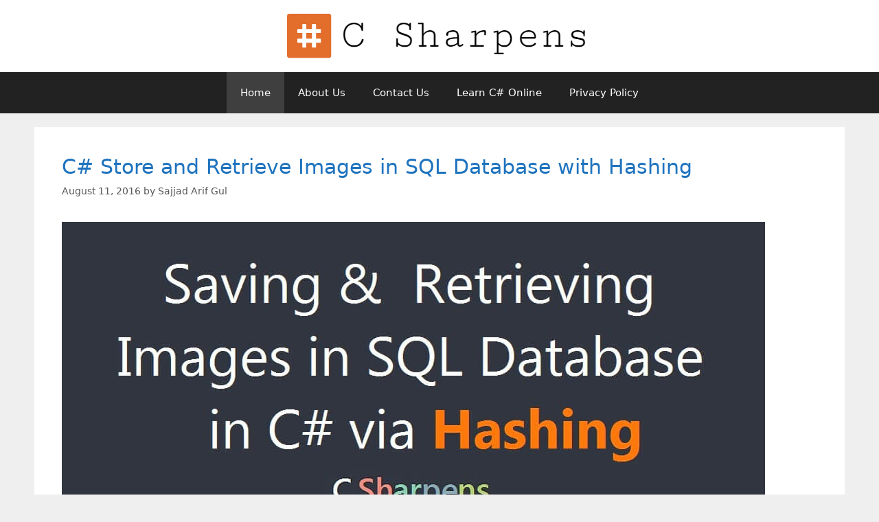

--- FILE ---
content_type: text/html; charset=UTF-8
request_url: https://csharpens.com/page/2/
body_size: 11425
content:
<!DOCTYPE html>
<html lang="en">
<head>
	<meta charset="UTF-8">
	<link rel="profile" href="https://gmpg.org/xfn/11">
	<meta name='robots' content='index, follow, max-image-preview:large, max-snippet:-1, max-video-preview:-1' />
<meta name="viewport" content="width=device-width, initial-scale=1">
	<!-- This site is optimized with the Yoast SEO plugin v19.1 - https://yoast.com/wordpress/plugins/seo/ -->
	<title>C Sharpens - Page 2 of 7 - Learn C# Programming</title>
	<meta name="description" content="Learn C# Programming" />
	<link rel="canonical" href="https://csharpens.com/page/2/" />
	<link rel="prev" href="https://csharpens.com/" />
	<link rel="next" href="https://csharpens.com/page/3/" />
	<meta property="og:locale" content="en_US" />
	<meta property="og:type" content="website" />
	<meta property="og:title" content="C Sharpens" />
	<meta property="og:description" content="Learn C# Programming" />
	<meta property="og:url" content="https://csharpens.com/" />
	<meta property="og:site_name" content="C Sharpens" />
	<meta name="twitter:card" content="summary_large_image" />
	<script type="application/ld+json" class="yoast-schema-graph">{"@context":"https://schema.org","@graph":[{"@type":"WebSite","@id":"https://csharpens.com/#website","url":"https://csharpens.com/","name":"C Sharpens","description":"Learn C# Programming","potentialAction":[{"@type":"SearchAction","target":{"@type":"EntryPoint","urlTemplate":"https://csharpens.com/?s={search_term_string}"},"query-input":"required name=search_term_string"}],"inLanguage":"en"},{"@type":"CollectionPage","@id":"https://csharpens.com/page/2/#webpage","url":"https://csharpens.com/page/2/","name":"C Sharpens - Page 2 of 7 - Learn C# Programming","isPartOf":{"@id":"https://csharpens.com/#website"},"description":"Learn C# Programming","breadcrumb":{"@id":"https://csharpens.com/page/2/#breadcrumb"},"inLanguage":"en","potentialAction":[{"@type":"ReadAction","target":["https://csharpens.com/page/2/"]}]},{"@type":"BreadcrumbList","@id":"https://csharpens.com/page/2/#breadcrumb","itemListElement":[{"@type":"ListItem","position":1,"name":"Home"}]}]}</script>
	<!-- / Yoast SEO plugin. -->


<link rel='dns-prefetch' href='//maxcdn.bootstrapcdn.com' />
<link rel='dns-prefetch' href='//s.w.org' />
<link rel="alternate" type="application/rss+xml" title="C Sharpens &raquo; Feed" href="https://csharpens.com/feed/" />
<link rel="alternate" type="application/rss+xml" title="C Sharpens &raquo; Comments Feed" href="https://csharpens.com/comments/feed/" />
<script type="1f6c44dff5fdd8cb27aefff6-text/javascript">
window._wpemojiSettings = {"baseUrl":"https:\/\/s.w.org\/images\/core\/emoji\/14.0.0\/72x72\/","ext":".png","svgUrl":"https:\/\/s.w.org\/images\/core\/emoji\/14.0.0\/svg\/","svgExt":".svg","source":{"concatemoji":"https:\/\/csharpens.com\/wp-includes\/js\/wp-emoji-release.min.js?ver=6.0.11"}};
/*! This file is auto-generated */
!function(e,a,t){var n,r,o,i=a.createElement("canvas"),p=i.getContext&&i.getContext("2d");function s(e,t){var a=String.fromCharCode,e=(p.clearRect(0,0,i.width,i.height),p.fillText(a.apply(this,e),0,0),i.toDataURL());return p.clearRect(0,0,i.width,i.height),p.fillText(a.apply(this,t),0,0),e===i.toDataURL()}function c(e){var t=a.createElement("script");t.src=e,t.defer=t.type="text/javascript",a.getElementsByTagName("head")[0].appendChild(t)}for(o=Array("flag","emoji"),t.supports={everything:!0,everythingExceptFlag:!0},r=0;r<o.length;r++)t.supports[o[r]]=function(e){if(!p||!p.fillText)return!1;switch(p.textBaseline="top",p.font="600 32px Arial",e){case"flag":return s([127987,65039,8205,9895,65039],[127987,65039,8203,9895,65039])?!1:!s([55356,56826,55356,56819],[55356,56826,8203,55356,56819])&&!s([55356,57332,56128,56423,56128,56418,56128,56421,56128,56430,56128,56423,56128,56447],[55356,57332,8203,56128,56423,8203,56128,56418,8203,56128,56421,8203,56128,56430,8203,56128,56423,8203,56128,56447]);case"emoji":return!s([129777,127995,8205,129778,127999],[129777,127995,8203,129778,127999])}return!1}(o[r]),t.supports.everything=t.supports.everything&&t.supports[o[r]],"flag"!==o[r]&&(t.supports.everythingExceptFlag=t.supports.everythingExceptFlag&&t.supports[o[r]]);t.supports.everythingExceptFlag=t.supports.everythingExceptFlag&&!t.supports.flag,t.DOMReady=!1,t.readyCallback=function(){t.DOMReady=!0},t.supports.everything||(n=function(){t.readyCallback()},a.addEventListener?(a.addEventListener("DOMContentLoaded",n,!1),e.addEventListener("load",n,!1)):(e.attachEvent("onload",n),a.attachEvent("onreadystatechange",function(){"complete"===a.readyState&&t.readyCallback()})),(e=t.source||{}).concatemoji?c(e.concatemoji):e.wpemoji&&e.twemoji&&(c(e.twemoji),c(e.wpemoji)))}(window,document,window._wpemojiSettings);
</script>
<style>
img.wp-smiley,
img.emoji {
	display: inline !important;
	border: none !important;
	box-shadow: none !important;
	height: 1em !important;
	width: 1em !important;
	margin: 0 0.07em !important;
	vertical-align: -0.1em !important;
	background: none !important;
	padding: 0 !important;
}
</style>
	<link rel='stylesheet' id='wp-block-library-css'  href='https://csharpens.com/wp-includes/css/dist/block-library/style.min.css?ver=6.0.11' media='all' />
<style id='global-styles-inline-css'>
body{--wp--preset--color--black: #000000;--wp--preset--color--cyan-bluish-gray: #abb8c3;--wp--preset--color--white: #ffffff;--wp--preset--color--pale-pink: #f78da7;--wp--preset--color--vivid-red: #cf2e2e;--wp--preset--color--luminous-vivid-orange: #ff6900;--wp--preset--color--luminous-vivid-amber: #fcb900;--wp--preset--color--light-green-cyan: #7bdcb5;--wp--preset--color--vivid-green-cyan: #00d084;--wp--preset--color--pale-cyan-blue: #8ed1fc;--wp--preset--color--vivid-cyan-blue: #0693e3;--wp--preset--color--vivid-purple: #9b51e0;--wp--preset--color--contrast: var(--contrast);--wp--preset--color--contrast-2: var(--contrast-2);--wp--preset--color--contrast-3: var(--contrast-3);--wp--preset--color--base: var(--base);--wp--preset--color--base-2: var(--base-2);--wp--preset--color--base-3: var(--base-3);--wp--preset--color--accent: var(--accent);--wp--preset--gradient--vivid-cyan-blue-to-vivid-purple: linear-gradient(135deg,rgba(6,147,227,1) 0%,rgb(155,81,224) 100%);--wp--preset--gradient--light-green-cyan-to-vivid-green-cyan: linear-gradient(135deg,rgb(122,220,180) 0%,rgb(0,208,130) 100%);--wp--preset--gradient--luminous-vivid-amber-to-luminous-vivid-orange: linear-gradient(135deg,rgba(252,185,0,1) 0%,rgba(255,105,0,1) 100%);--wp--preset--gradient--luminous-vivid-orange-to-vivid-red: linear-gradient(135deg,rgba(255,105,0,1) 0%,rgb(207,46,46) 100%);--wp--preset--gradient--very-light-gray-to-cyan-bluish-gray: linear-gradient(135deg,rgb(238,238,238) 0%,rgb(169,184,195) 100%);--wp--preset--gradient--cool-to-warm-spectrum: linear-gradient(135deg,rgb(74,234,220) 0%,rgb(151,120,209) 20%,rgb(207,42,186) 40%,rgb(238,44,130) 60%,rgb(251,105,98) 80%,rgb(254,248,76) 100%);--wp--preset--gradient--blush-light-purple: linear-gradient(135deg,rgb(255,206,236) 0%,rgb(152,150,240) 100%);--wp--preset--gradient--blush-bordeaux: linear-gradient(135deg,rgb(254,205,165) 0%,rgb(254,45,45) 50%,rgb(107,0,62) 100%);--wp--preset--gradient--luminous-dusk: linear-gradient(135deg,rgb(255,203,112) 0%,rgb(199,81,192) 50%,rgb(65,88,208) 100%);--wp--preset--gradient--pale-ocean: linear-gradient(135deg,rgb(255,245,203) 0%,rgb(182,227,212) 50%,rgb(51,167,181) 100%);--wp--preset--gradient--electric-grass: linear-gradient(135deg,rgb(202,248,128) 0%,rgb(113,206,126) 100%);--wp--preset--gradient--midnight: linear-gradient(135deg,rgb(2,3,129) 0%,rgb(40,116,252) 100%);--wp--preset--duotone--dark-grayscale: url('#wp-duotone-dark-grayscale');--wp--preset--duotone--grayscale: url('#wp-duotone-grayscale');--wp--preset--duotone--purple-yellow: url('#wp-duotone-purple-yellow');--wp--preset--duotone--blue-red: url('#wp-duotone-blue-red');--wp--preset--duotone--midnight: url('#wp-duotone-midnight');--wp--preset--duotone--magenta-yellow: url('#wp-duotone-magenta-yellow');--wp--preset--duotone--purple-green: url('#wp-duotone-purple-green');--wp--preset--duotone--blue-orange: url('#wp-duotone-blue-orange');--wp--preset--font-size--small: 13px;--wp--preset--font-size--medium: 20px;--wp--preset--font-size--large: 36px;--wp--preset--font-size--x-large: 42px;}.has-black-color{color: var(--wp--preset--color--black) !important;}.has-cyan-bluish-gray-color{color: var(--wp--preset--color--cyan-bluish-gray) !important;}.has-white-color{color: var(--wp--preset--color--white) !important;}.has-pale-pink-color{color: var(--wp--preset--color--pale-pink) !important;}.has-vivid-red-color{color: var(--wp--preset--color--vivid-red) !important;}.has-luminous-vivid-orange-color{color: var(--wp--preset--color--luminous-vivid-orange) !important;}.has-luminous-vivid-amber-color{color: var(--wp--preset--color--luminous-vivid-amber) !important;}.has-light-green-cyan-color{color: var(--wp--preset--color--light-green-cyan) !important;}.has-vivid-green-cyan-color{color: var(--wp--preset--color--vivid-green-cyan) !important;}.has-pale-cyan-blue-color{color: var(--wp--preset--color--pale-cyan-blue) !important;}.has-vivid-cyan-blue-color{color: var(--wp--preset--color--vivid-cyan-blue) !important;}.has-vivid-purple-color{color: var(--wp--preset--color--vivid-purple) !important;}.has-black-background-color{background-color: var(--wp--preset--color--black) !important;}.has-cyan-bluish-gray-background-color{background-color: var(--wp--preset--color--cyan-bluish-gray) !important;}.has-white-background-color{background-color: var(--wp--preset--color--white) !important;}.has-pale-pink-background-color{background-color: var(--wp--preset--color--pale-pink) !important;}.has-vivid-red-background-color{background-color: var(--wp--preset--color--vivid-red) !important;}.has-luminous-vivid-orange-background-color{background-color: var(--wp--preset--color--luminous-vivid-orange) !important;}.has-luminous-vivid-amber-background-color{background-color: var(--wp--preset--color--luminous-vivid-amber) !important;}.has-light-green-cyan-background-color{background-color: var(--wp--preset--color--light-green-cyan) !important;}.has-vivid-green-cyan-background-color{background-color: var(--wp--preset--color--vivid-green-cyan) !important;}.has-pale-cyan-blue-background-color{background-color: var(--wp--preset--color--pale-cyan-blue) !important;}.has-vivid-cyan-blue-background-color{background-color: var(--wp--preset--color--vivid-cyan-blue) !important;}.has-vivid-purple-background-color{background-color: var(--wp--preset--color--vivid-purple) !important;}.has-black-border-color{border-color: var(--wp--preset--color--black) !important;}.has-cyan-bluish-gray-border-color{border-color: var(--wp--preset--color--cyan-bluish-gray) !important;}.has-white-border-color{border-color: var(--wp--preset--color--white) !important;}.has-pale-pink-border-color{border-color: var(--wp--preset--color--pale-pink) !important;}.has-vivid-red-border-color{border-color: var(--wp--preset--color--vivid-red) !important;}.has-luminous-vivid-orange-border-color{border-color: var(--wp--preset--color--luminous-vivid-orange) !important;}.has-luminous-vivid-amber-border-color{border-color: var(--wp--preset--color--luminous-vivid-amber) !important;}.has-light-green-cyan-border-color{border-color: var(--wp--preset--color--light-green-cyan) !important;}.has-vivid-green-cyan-border-color{border-color: var(--wp--preset--color--vivid-green-cyan) !important;}.has-pale-cyan-blue-border-color{border-color: var(--wp--preset--color--pale-cyan-blue) !important;}.has-vivid-cyan-blue-border-color{border-color: var(--wp--preset--color--vivid-cyan-blue) !important;}.has-vivid-purple-border-color{border-color: var(--wp--preset--color--vivid-purple) !important;}.has-vivid-cyan-blue-to-vivid-purple-gradient-background{background: var(--wp--preset--gradient--vivid-cyan-blue-to-vivid-purple) !important;}.has-light-green-cyan-to-vivid-green-cyan-gradient-background{background: var(--wp--preset--gradient--light-green-cyan-to-vivid-green-cyan) !important;}.has-luminous-vivid-amber-to-luminous-vivid-orange-gradient-background{background: var(--wp--preset--gradient--luminous-vivid-amber-to-luminous-vivid-orange) !important;}.has-luminous-vivid-orange-to-vivid-red-gradient-background{background: var(--wp--preset--gradient--luminous-vivid-orange-to-vivid-red) !important;}.has-very-light-gray-to-cyan-bluish-gray-gradient-background{background: var(--wp--preset--gradient--very-light-gray-to-cyan-bluish-gray) !important;}.has-cool-to-warm-spectrum-gradient-background{background: var(--wp--preset--gradient--cool-to-warm-spectrum) !important;}.has-blush-light-purple-gradient-background{background: var(--wp--preset--gradient--blush-light-purple) !important;}.has-blush-bordeaux-gradient-background{background: var(--wp--preset--gradient--blush-bordeaux) !important;}.has-luminous-dusk-gradient-background{background: var(--wp--preset--gradient--luminous-dusk) !important;}.has-pale-ocean-gradient-background{background: var(--wp--preset--gradient--pale-ocean) !important;}.has-electric-grass-gradient-background{background: var(--wp--preset--gradient--electric-grass) !important;}.has-midnight-gradient-background{background: var(--wp--preset--gradient--midnight) !important;}.has-small-font-size{font-size: var(--wp--preset--font-size--small) !important;}.has-medium-font-size{font-size: var(--wp--preset--font-size--medium) !important;}.has-large-font-size{font-size: var(--wp--preset--font-size--large) !important;}.has-x-large-font-size{font-size: var(--wp--preset--font-size--x-large) !important;}
</style>
<link rel='stylesheet' id='contact-form-7-bootstrap-style-css'  href='https://csharpens.com/wp-content/plugins/bootstrap-for-contact-form-7/assets/dist/css/style.min.css?ver=6.0.11' media='all' />
<link rel='stylesheet' id='simple-alert-boxes-css'  href='https://csharpens.com/wp-content/plugins/simple-alert-boxes/css/simple-alert-boxes.css?ver=1.4' media='all' />
<link rel='stylesheet' id='sab-fontawesome-css'  href='//maxcdn.bootstrapcdn.com/font-awesome/4.7.0/css/font-awesome.min.css?ver=4.7.0' media='all' />
<link rel='stylesheet' id='generate-style-grid-css'  href='https://csharpens.com/wp-content/themes/generatepress/assets/css/unsemantic-grid.min.css?ver=3.1.3' media='all' />
<link rel='stylesheet' id='generate-style-css'  href='https://csharpens.com/wp-content/themes/generatepress/assets/css/style.min.css?ver=3.1.3' media='all' />
<style id='generate-style-inline-css'>
body{background-color:#efefef;color:#3a3a3a;}a{color:#1e73be;}a:hover, a:focus, a:active{color:#000000;}body .grid-container{max-width:1100px;}.wp-block-group__inner-container{max-width:1100px;margin-left:auto;margin-right:auto;}.generate-back-to-top{font-size:20px;border-radius:3px;position:fixed;bottom:30px;right:30px;line-height:40px;width:40px;text-align:center;z-index:10;transition:opacity 300ms ease-in-out;}:root{--contrast:#222222;--contrast-2:#575760;--contrast-3:#b2b2be;--base:#f0f0f0;--base-2:#f7f8f9;--base-3:#ffffff;--accent:#1e73be;}.has-contrast-color{color:#222222;}.has-contrast-background-color{background-color:#222222;}.has-contrast-2-color{color:#575760;}.has-contrast-2-background-color{background-color:#575760;}.has-contrast-3-color{color:#b2b2be;}.has-contrast-3-background-color{background-color:#b2b2be;}.has-base-color{color:#f0f0f0;}.has-base-background-color{background-color:#f0f0f0;}.has-base-2-color{color:#f7f8f9;}.has-base-2-background-color{background-color:#f7f8f9;}.has-base-3-color{color:#ffffff;}.has-base-3-background-color{background-color:#ffffff;}.has-accent-color{color:#1e73be;}.has-accent-background-color{background-color:#1e73be;}body, button, input, select, textarea{font-family:-apple-system, system-ui, BlinkMacSystemFont, "Segoe UI", Helvetica, Arial, sans-serif, "Apple Color Emoji", "Segoe UI Emoji", "Segoe UI Symbol";}body{line-height:1.5;}.entry-content > [class*="wp-block-"]:not(:last-child){margin-bottom:1.5em;}.main-navigation .main-nav ul ul li a{font-size:14px;}.sidebar .widget, .footer-widgets .widget{font-size:17px;}h1{font-weight:300;font-size:40px;}h2{font-weight:300;font-size:30px;}h3{font-size:20px;}h4{font-size:inherit;}h5{font-size:inherit;}@media (max-width:768px){.main-title{font-size:30px;}h1{font-size:30px;}h2{font-size:25px;}}.top-bar{background-color:#636363;color:#ffffff;}.top-bar a{color:#ffffff;}.top-bar a:hover{color:#303030;}.site-header{background-color:#ffffff;color:#3a3a3a;}.site-header a{color:#3a3a3a;}.main-title a,.main-title a:hover{color:#222222;}.site-description{color:#757575;}.main-navigation,.main-navigation ul ul{background-color:#222222;}.main-navigation .main-nav ul li a, .main-navigation .menu-toggle, .main-navigation .menu-bar-items{color:#ffffff;}.main-navigation .main-nav ul li:not([class*="current-menu-"]):hover > a, .main-navigation .main-nav ul li:not([class*="current-menu-"]):focus > a, .main-navigation .main-nav ul li.sfHover:not([class*="current-menu-"]) > a, .main-navigation .menu-bar-item:hover > a, .main-navigation .menu-bar-item.sfHover > a{color:#ffffff;background-color:#3f3f3f;}button.menu-toggle:hover,button.menu-toggle:focus,.main-navigation .mobile-bar-items a,.main-navigation .mobile-bar-items a:hover,.main-navigation .mobile-bar-items a:focus{color:#ffffff;}.main-navigation .main-nav ul li[class*="current-menu-"] > a{color:#ffffff;background-color:#3f3f3f;}.navigation-search input[type="search"],.navigation-search input[type="search"]:active, .navigation-search input[type="search"]:focus, .main-navigation .main-nav ul li.search-item.active > a, .main-navigation .menu-bar-items .search-item.active > a{color:#ffffff;background-color:#3f3f3f;}.main-navigation ul ul{background-color:#3f3f3f;}.main-navigation .main-nav ul ul li a{color:#ffffff;}.main-navigation .main-nav ul ul li:not([class*="current-menu-"]):hover > a,.main-navigation .main-nav ul ul li:not([class*="current-menu-"]):focus > a, .main-navigation .main-nav ul ul li.sfHover:not([class*="current-menu-"]) > a{color:#ffffff;background-color:#4f4f4f;}.main-navigation .main-nav ul ul li[class*="current-menu-"] > a{color:#ffffff;background-color:#4f4f4f;}.separate-containers .inside-article, .separate-containers .comments-area, .separate-containers .page-header, .one-container .container, .separate-containers .paging-navigation, .inside-page-header{background-color:#ffffff;}.entry-meta{color:#595959;}.entry-meta a{color:#595959;}.entry-meta a:hover{color:#1e73be;}.sidebar .widget{background-color:#ffffff;}.sidebar .widget .widget-title{color:#000000;}.footer-widgets{background-color:#ffffff;}.footer-widgets .widget-title{color:#000000;}.site-info{color:#ffffff;background-color:#222222;}.site-info a{color:#ffffff;}.site-info a:hover{color:#606060;}.footer-bar .widget_nav_menu .current-menu-item a{color:#606060;}input[type="text"],input[type="email"],input[type="url"],input[type="password"],input[type="search"],input[type="tel"],input[type="number"],textarea,select{color:#666666;background-color:#fafafa;border-color:#cccccc;}input[type="text"]:focus,input[type="email"]:focus,input[type="url"]:focus,input[type="password"]:focus,input[type="search"]:focus,input[type="tel"]:focus,input[type="number"]:focus,textarea:focus,select:focus{color:#666666;background-color:#ffffff;border-color:#bfbfbf;}button,html input[type="button"],input[type="reset"],input[type="submit"],a.button,a.wp-block-button__link:not(.has-background){color:#ffffff;background-color:#666666;}button:hover,html input[type="button"]:hover,input[type="reset"]:hover,input[type="submit"]:hover,a.button:hover,button:focus,html input[type="button"]:focus,input[type="reset"]:focus,input[type="submit"]:focus,a.button:focus,a.wp-block-button__link:not(.has-background):active,a.wp-block-button__link:not(.has-background):focus,a.wp-block-button__link:not(.has-background):hover{color:#ffffff;background-color:#3f3f3f;}a.generate-back-to-top{background-color:rgba( 0,0,0,0.4 );color:#ffffff;}a.generate-back-to-top:hover,a.generate-back-to-top:focus{background-color:rgba( 0,0,0,0.6 );color:#ffffff;}@media (max-width:768px){.main-navigation .menu-bar-item:hover > a, .main-navigation .menu-bar-item.sfHover > a{background:none;color:#ffffff;}}.inside-top-bar{padding:10px;}.site-main .wp-block-group__inner-container{padding:40px;}.entry-content .alignwide, body:not(.no-sidebar) .entry-content .alignfull{margin-left:-40px;width:calc(100% + 80px);max-width:calc(100% + 80px);}.container.grid-container{max-width:1180px;}.rtl .menu-item-has-children .dropdown-menu-toggle{padding-left:20px;}.rtl .main-navigation .main-nav ul li.menu-item-has-children > a{padding-right:20px;}.site-info{padding:20px;}@media (max-width:768px){.separate-containers .inside-article, .separate-containers .comments-area, .separate-containers .page-header, .separate-containers .paging-navigation, .one-container .site-content, .inside-page-header{padding:30px;}.site-main .wp-block-group__inner-container{padding:30px;}.site-info{padding-right:10px;padding-left:10px;}.entry-content .alignwide, body:not(.no-sidebar) .entry-content .alignfull{margin-left:-30px;width:calc(100% + 60px);max-width:calc(100% + 60px);}}.one-container .sidebar .widget{padding:0px;}/* End cached CSS */@media (max-width:768px){.main-navigation .menu-toggle,.main-navigation .mobile-bar-items,.sidebar-nav-mobile:not(#sticky-placeholder){display:block;}.main-navigation ul,.gen-sidebar-nav{display:none;}[class*="nav-float-"] .site-header .inside-header > *{float:none;clear:both;}}
</style>
<link rel='stylesheet' id='generate-mobile-style-css'  href='https://csharpens.com/wp-content/themes/generatepress/assets/css/mobile.min.css?ver=3.1.3' media='all' />
<link rel='stylesheet' id='generate-font-icons-css'  href='https://csharpens.com/wp-content/themes/generatepress/assets/css/components/font-icons.min.css?ver=3.1.3' media='all' />
<script src='https://csharpens.com/wp-includes/js/jquery/jquery.min.js?ver=3.6.0' id='jquery-core-js' type="1f6c44dff5fdd8cb27aefff6-text/javascript"></script>
<script src='https://csharpens.com/wp-includes/js/jquery/jquery-migrate.min.js?ver=3.3.2' id='jquery-migrate-js' type="1f6c44dff5fdd8cb27aefff6-text/javascript"></script>
<link rel="https://api.w.org/" href="https://csharpens.com/wp-json/" /><link rel="EditURI" type="application/rsd+xml" title="RSD" href="https://csharpens.com/xmlrpc.php?rsd" />
<link rel="wlwmanifest" type="application/wlwmanifest+xml" href="https://csharpens.com/wp-includes/wlwmanifest.xml" /> 
<meta name="generator" content="WordPress 6.0.11" />
		<style type="text/css">
			div.wpcf7 .ajax-loader {
				background-image: url('https://csharpens.com/wp-content/plugins/contact-form-7/images/ajax-loader.gif');
			}
		</style>
		<link rel="icon" href="https://csharpens.com/wp-content/uploads/2017/01/c-sharpens-favicon-1-150x150.png" sizes="32x32" />
<link rel="icon" href="https://csharpens.com/wp-content/uploads/2017/01/c-sharpens-favicon-1.png" sizes="192x192" />
<link rel="apple-touch-icon" href="https://csharpens.com/wp-content/uploads/2017/01/c-sharpens-favicon-1.png" />
<meta name="msapplication-TileImage" content="https://csharpens.com/wp-content/uploads/2017/01/c-sharpens-favicon-1.png" />
</head>

<body class="home blog paged wp-custom-logo wp-embed-responsive paged-2 no-sidebar nav-below-header separate-containers fluid-header active-footer-widgets-3 nav-aligned-center header-aligned-center dropdown-hover" itemtype="https://schema.org/Blog" itemscope>
	<svg xmlns="http://www.w3.org/2000/svg" viewBox="0 0 0 0" width="0" height="0" focusable="false" role="none" style="visibility: hidden; position: absolute; left: -9999px; overflow: hidden;" ><defs><filter id="wp-duotone-dark-grayscale"><feColorMatrix color-interpolation-filters="sRGB" type="matrix" values=" .299 .587 .114 0 0 .299 .587 .114 0 0 .299 .587 .114 0 0 .299 .587 .114 0 0 " /><feComponentTransfer color-interpolation-filters="sRGB" ><feFuncR type="table" tableValues="0 0.49803921568627" /><feFuncG type="table" tableValues="0 0.49803921568627" /><feFuncB type="table" tableValues="0 0.49803921568627" /><feFuncA type="table" tableValues="1 1" /></feComponentTransfer><feComposite in2="SourceGraphic" operator="in" /></filter></defs></svg><svg xmlns="http://www.w3.org/2000/svg" viewBox="0 0 0 0" width="0" height="0" focusable="false" role="none" style="visibility: hidden; position: absolute; left: -9999px; overflow: hidden;" ><defs><filter id="wp-duotone-grayscale"><feColorMatrix color-interpolation-filters="sRGB" type="matrix" values=" .299 .587 .114 0 0 .299 .587 .114 0 0 .299 .587 .114 0 0 .299 .587 .114 0 0 " /><feComponentTransfer color-interpolation-filters="sRGB" ><feFuncR type="table" tableValues="0 1" /><feFuncG type="table" tableValues="0 1" /><feFuncB type="table" tableValues="0 1" /><feFuncA type="table" tableValues="1 1" /></feComponentTransfer><feComposite in2="SourceGraphic" operator="in" /></filter></defs></svg><svg xmlns="http://www.w3.org/2000/svg" viewBox="0 0 0 0" width="0" height="0" focusable="false" role="none" style="visibility: hidden; position: absolute; left: -9999px; overflow: hidden;" ><defs><filter id="wp-duotone-purple-yellow"><feColorMatrix color-interpolation-filters="sRGB" type="matrix" values=" .299 .587 .114 0 0 .299 .587 .114 0 0 .299 .587 .114 0 0 .299 .587 .114 0 0 " /><feComponentTransfer color-interpolation-filters="sRGB" ><feFuncR type="table" tableValues="0.54901960784314 0.98823529411765" /><feFuncG type="table" tableValues="0 1" /><feFuncB type="table" tableValues="0.71764705882353 0.25490196078431" /><feFuncA type="table" tableValues="1 1" /></feComponentTransfer><feComposite in2="SourceGraphic" operator="in" /></filter></defs></svg><svg xmlns="http://www.w3.org/2000/svg" viewBox="0 0 0 0" width="0" height="0" focusable="false" role="none" style="visibility: hidden; position: absolute; left: -9999px; overflow: hidden;" ><defs><filter id="wp-duotone-blue-red"><feColorMatrix color-interpolation-filters="sRGB" type="matrix" values=" .299 .587 .114 0 0 .299 .587 .114 0 0 .299 .587 .114 0 0 .299 .587 .114 0 0 " /><feComponentTransfer color-interpolation-filters="sRGB" ><feFuncR type="table" tableValues="0 1" /><feFuncG type="table" tableValues="0 0.27843137254902" /><feFuncB type="table" tableValues="0.5921568627451 0.27843137254902" /><feFuncA type="table" tableValues="1 1" /></feComponentTransfer><feComposite in2="SourceGraphic" operator="in" /></filter></defs></svg><svg xmlns="http://www.w3.org/2000/svg" viewBox="0 0 0 0" width="0" height="0" focusable="false" role="none" style="visibility: hidden; position: absolute; left: -9999px; overflow: hidden;" ><defs><filter id="wp-duotone-midnight"><feColorMatrix color-interpolation-filters="sRGB" type="matrix" values=" .299 .587 .114 0 0 .299 .587 .114 0 0 .299 .587 .114 0 0 .299 .587 .114 0 0 " /><feComponentTransfer color-interpolation-filters="sRGB" ><feFuncR type="table" tableValues="0 0" /><feFuncG type="table" tableValues="0 0.64705882352941" /><feFuncB type="table" tableValues="0 1" /><feFuncA type="table" tableValues="1 1" /></feComponentTransfer><feComposite in2="SourceGraphic" operator="in" /></filter></defs></svg><svg xmlns="http://www.w3.org/2000/svg" viewBox="0 0 0 0" width="0" height="0" focusable="false" role="none" style="visibility: hidden; position: absolute; left: -9999px; overflow: hidden;" ><defs><filter id="wp-duotone-magenta-yellow"><feColorMatrix color-interpolation-filters="sRGB" type="matrix" values=" .299 .587 .114 0 0 .299 .587 .114 0 0 .299 .587 .114 0 0 .299 .587 .114 0 0 " /><feComponentTransfer color-interpolation-filters="sRGB" ><feFuncR type="table" tableValues="0.78039215686275 1" /><feFuncG type="table" tableValues="0 0.94901960784314" /><feFuncB type="table" tableValues="0.35294117647059 0.47058823529412" /><feFuncA type="table" tableValues="1 1" /></feComponentTransfer><feComposite in2="SourceGraphic" operator="in" /></filter></defs></svg><svg xmlns="http://www.w3.org/2000/svg" viewBox="0 0 0 0" width="0" height="0" focusable="false" role="none" style="visibility: hidden; position: absolute; left: -9999px; overflow: hidden;" ><defs><filter id="wp-duotone-purple-green"><feColorMatrix color-interpolation-filters="sRGB" type="matrix" values=" .299 .587 .114 0 0 .299 .587 .114 0 0 .299 .587 .114 0 0 .299 .587 .114 0 0 " /><feComponentTransfer color-interpolation-filters="sRGB" ><feFuncR type="table" tableValues="0.65098039215686 0.40392156862745" /><feFuncG type="table" tableValues="0 1" /><feFuncB type="table" tableValues="0.44705882352941 0.4" /><feFuncA type="table" tableValues="1 1" /></feComponentTransfer><feComposite in2="SourceGraphic" operator="in" /></filter></defs></svg><svg xmlns="http://www.w3.org/2000/svg" viewBox="0 0 0 0" width="0" height="0" focusable="false" role="none" style="visibility: hidden; position: absolute; left: -9999px; overflow: hidden;" ><defs><filter id="wp-duotone-blue-orange"><feColorMatrix color-interpolation-filters="sRGB" type="matrix" values=" .299 .587 .114 0 0 .299 .587 .114 0 0 .299 .587 .114 0 0 .299 .587 .114 0 0 " /><feComponentTransfer color-interpolation-filters="sRGB" ><feFuncR type="table" tableValues="0.098039215686275 1" /><feFuncG type="table" tableValues="0 0.66274509803922" /><feFuncB type="table" tableValues="0.84705882352941 0.41960784313725" /><feFuncA type="table" tableValues="1 1" /></feComponentTransfer><feComposite in2="SourceGraphic" operator="in" /></filter></defs></svg><a class="screen-reader-text skip-link" href="#content" title="Skip to content">Skip to content</a>		<header class="site-header" id="masthead" aria-label="Site"  itemtype="https://schema.org/WPHeader" itemscope>
			<div class="inside-header grid-container grid-parent">
				<div class="site-logo">
					<a href="https://csharpens.com/" title="C Sharpens" rel="home">
						<img  class="header-image is-logo-image" alt="C Sharpens" src="https://csharpens.com/wp-content/uploads/2017/01/c-sharpens-logo-1.png" title="C Sharpens" />
					</a>
				</div>			</div>
		</header>
				<nav class="main-navigation sub-menu-right" id="site-navigation" aria-label="Primary"  itemtype="https://schema.org/SiteNavigationElement" itemscope>
			<div class="inside-navigation grid-container grid-parent">
								<button class="menu-toggle" aria-controls="primary-menu" aria-expanded="false">
					<span class="mobile-menu">Menu</span>				</button>
				<div id="primary-menu" class="main-nav"><ul id="menu-mainmenu" class=" menu sf-menu"><li id="menu-item-1821" class="menu-item menu-item-type-custom menu-item-object-custom current-menu-item menu-item-home menu-item-1821"><a href="https://csharpens.com">Home</a></li>
<li id="menu-item-1822" class="menu-item menu-item-type-post_type menu-item-object-page menu-item-1822"><a href="https://csharpens.com/about-us/">About Us</a></li>
<li id="menu-item-1823" class="menu-item menu-item-type-post_type menu-item-object-page menu-item-1823"><a href="https://csharpens.com/contact-us/">Contact Us</a></li>
<li id="menu-item-1824" class="menu-item menu-item-type-post_type menu-item-object-page menu-item-1824"><a href="https://csharpens.com/c-sharp-teacher/">Learn C# Online</a></li>
<li id="menu-item-1825" class="menu-item menu-item-type-post_type menu-item-object-page menu-item-1825"><a href="https://csharpens.com/privacy-policy-3/">Privacy Policy</a></li>
</ul></div>			</div>
		</nav>
		
	<div class="site grid-container container hfeed grid-parent" id="page">
				<div class="site-content" id="content">
			
	<div class="content-area grid-parent mobile-grid-100 grid-100 tablet-grid-100" id="primary">
		<main class="site-main" id="main">
			<article id="post-30" class="post-30 post type-post status-publish format-standard has-post-thumbnail hentry category-c-sharp category-source-codes tag-download tag-sql tag-tricks tag-winforms" itemtype="https://schema.org/CreativeWork" itemscope>
	<div class="inside-article">
					<header class="entry-header" aria-label="Content">
				<h2 class="entry-title" itemprop="headline"><a href="https://csharpens.com/c-sharp/c-sharp-store-and-retrieve-images-in-sql-database-with-hashing/" rel="bookmark">C# Store and Retrieve Images in SQL Database with Hashing</a></h2>		<div class="entry-meta">
			<span class="posted-on"><time class="entry-date published" datetime="2016-08-11T16:35:00+00:00" itemprop="datePublished">August 11, 2016</time></span> <span class="byline">by <span class="author vcard" itemprop="author" itemtype="https://schema.org/Person" itemscope><a class="url fn n" href="https://csharpens.com/author/sajjadgul/" title="View all posts by Sajjad Arif Gul" rel="author" itemprop="url"><span class="author-name" itemprop="name">Sajjad Arif Gul</span></a></span></span> 		</div>
					</header>
			<div class="post-image">
						
						<a href="https://csharpens.com/c-sharp/c-sharp-store-and-retrieve-images-in-sql-database-with-hashing/">
							<img width="1024" height="540" src="https://csharpens.com/wp-content/uploads/2014/09/Store-Retrieve-Images-in-SQL-Database-with-Binary-Hashing.jpg" class="attachment-full size-full wp-post-image" alt="" itemprop="image" srcset="https://csharpens.com/wp-content/uploads/2014/09/Store-Retrieve-Images-in-SQL-Database-with-Binary-Hashing.jpg 1024w, https://csharpens.com/wp-content/uploads/2014/09/Store-Retrieve-Images-in-SQL-Database-with-Binary-Hashing-300x158.jpg 300w, https://csharpens.com/wp-content/uploads/2014/09/Store-Retrieve-Images-in-SQL-Database-with-Binary-Hashing-768x405.jpg 768w" sizes="(max-width: 1024px) 100vw, 1024px" />
						</a>
					</div>
			<div class="entry-content" itemprop="text">
				<p style="text-align: justify;">This simple Windows Forms application in C# tutorial will show you how to store &amp; retrieve images from SQL Database using Binary hashing instead of image linking with source code &amp; demo. I had this topic on my list long ago so today I decided to publish it. There are many scenarios in which we need to save images in MS SQL Database with Hash Code. It is easy for professionals but new programmers find it hard to achieve first time. I myself encountered this situation in one of my semester projects.</p>
<p class="read-more-container"><a title="C# Store and Retrieve Images in SQL Database with Hashing" class="read-more content-read-more" href="https://csharpens.com/c-sharp/c-sharp-store-and-retrieve-images-in-sql-database-with-hashing/#more-30" aria-label="More on C# Store and Retrieve Images in SQL Database with Hashing">Read more</a></p>
			</div>

					<footer class="entry-meta" aria-label="Entry meta">
			<span class="cat-links"><span class="screen-reader-text">Categories </span><a href="https://csharpens.com/category/c-sharp/" rel="category tag">C#</a>, <a href="https://csharpens.com/category/source-codes/" rel="category tag">Source Codes</a></span> <span class="tags-links"><span class="screen-reader-text">Tags </span><a href="https://csharpens.com/tag/download/" rel="tag">Download</a>, <a href="https://csharpens.com/tag/sql/" rel="tag">SQL</a>, <a href="https://csharpens.com/tag/tricks/" rel="tag">Tricks</a>, <a href="https://csharpens.com/tag/winforms/" rel="tag">Windows Form Application</a></span> <span class="comments-link"><a href="https://csharpens.com/c-sharp/c-sharp-store-and-retrieve-images-in-sql-database-with-hashing/#comments">2 Comments</a></span> 		</footer>
			</div>
</article>
<article id="post-31" class="post-31 post type-post status-publish format-standard has-post-thumbnail hentry category-articles category-c-sharp category-source-codes tag-tricks" itemtype="https://schema.org/CreativeWork" itemscope>
	<div class="inside-article">
					<header class="entry-header" aria-label="Content">
				<h2 class="entry-title" itemprop="headline"><a href="https://csharpens.com/c-sharp/date-time-formats-in-c-sharp/" rel="bookmark">Examples of Date Time Formatting in C#</a></h2>		<div class="entry-meta">
			<span class="posted-on"><time class="entry-date published" datetime="2016-08-01T11:58:00+00:00" itemprop="datePublished">August 1, 2016</time></span> <span class="byline">by <span class="author vcard" itemprop="author" itemtype="https://schema.org/Person" itemscope><a class="url fn n" href="https://csharpens.com/author/sajjadgul/" title="View all posts by Sajjad Arif Gul" rel="author" itemprop="url"><span class="author-name" itemprop="name">Sajjad Arif Gul</span></a></span></span> 		</div>
					</header>
			<div class="post-image">
						
						<a href="https://csharpens.com/c-sharp/date-time-formats-in-c-sharp/">
							<img width="1024" height="540" src="https://csharpens.com/wp-content/uploads/2014/09/date-time-formatting-in-c-sharp.jpg" class="attachment-full size-full wp-post-image" alt="" loading="lazy" itemprop="image" srcset="https://csharpens.com/wp-content/uploads/2014/09/date-time-formatting-in-c-sharp.jpg 1024w, https://csharpens.com/wp-content/uploads/2014/09/date-time-formatting-in-c-sharp-300x158.jpg 300w, https://csharpens.com/wp-content/uploads/2014/09/date-time-formatting-in-c-sharp-768x405.jpg 768w" sizes="(max-width: 1024px) 100vw, 1024px" />
						</a>
					</div>
			<div class="entry-content" itemprop="text">
				<p style="text-align: justify;">I&#8217;ve come across this best feature of C# (C sharp). If you need to specify Date Time in any custom format as your need then this feature will help you a lot.</p>
<p class="read-more-container"><a title="Examples of Date Time Formatting in C#" class="read-more content-read-more" href="https://csharpens.com/c-sharp/date-time-formats-in-c-sharp/#more-31" aria-label="More on Examples of Date Time Formatting in C#">Read more</a></p>
			</div>

					<footer class="entry-meta" aria-label="Entry meta">
			<span class="cat-links"><span class="screen-reader-text">Categories </span><a href="https://csharpens.com/category/articles/" rel="category tag">Articles</a>, <a href="https://csharpens.com/category/c-sharp/" rel="category tag">C#</a>, <a href="https://csharpens.com/category/source-codes/" rel="category tag">Source Codes</a></span> <span class="tags-links"><span class="screen-reader-text">Tags </span><a href="https://csharpens.com/tag/tricks/" rel="tag">Tricks</a></span> <span class="comments-link"><a href="https://csharpens.com/c-sharp/date-time-formats-in-c-sharp/#comments">1 Comment</a></span> 		</footer>
			</div>
</article>
<article id="post-33" class="post-33 post type-post status-publish format-standard has-post-thumbnail hentry category-c-sharp category-source-codes tag-solutions tag-tricks" itemtype="https://schema.org/CreativeWork" itemscope>
	<div class="inside-article">
					<header class="entry-header" aria-label="Content">
				<h2 class="entry-title" itemprop="headline"><a href="https://csharpens.com/c-sharp/factorial-of-any-number-in-c-sharp/" rel="bookmark">Factorial of any number in C#</a></h2>		<div class="entry-meta">
			<span class="posted-on"><time class="entry-date published" datetime="2016-07-24T18:36:00+00:00" itemprop="datePublished">July 24, 2016</time></span> <span class="byline">by <span class="author vcard" itemprop="author" itemtype="https://schema.org/Person" itemscope><a class="url fn n" href="https://csharpens.com/author/sajjadgul/" title="View all posts by Sajjad Arif Gul" rel="author" itemprop="url"><span class="author-name" itemprop="name">Sajjad Arif Gul</span></a></span></span> 		</div>
					</header>
			<div class="post-image">
						
						<a href="https://csharpens.com/c-sharp/factorial-of-any-number-in-c-sharp/">
							<img width="829" height="286" src="https://csharpens.com/wp-content/uploads/2014/09/Factorial-of-number-in-C-sharp.png" class="attachment-full size-full wp-post-image" alt="" loading="lazy" itemprop="image" srcset="https://csharpens.com/wp-content/uploads/2014/09/Factorial-of-number-in-C-sharp.png 829w, https://csharpens.com/wp-content/uploads/2014/09/Factorial-of-number-in-C-sharp-300x103.png 300w, https://csharpens.com/wp-content/uploads/2014/09/Factorial-of-number-in-C-sharp-768x265.png 768w" sizes="(max-width: 829px) 100vw, 829px" />
						</a>
					</div>
			<div class="entry-summary" itemprop="text">
							</div>

				<footer class="entry-meta" aria-label="Entry meta">
			<span class="cat-links"><span class="screen-reader-text">Categories </span><a href="https://csharpens.com/category/c-sharp/" rel="category tag">C#</a>, <a href="https://csharpens.com/category/source-codes/" rel="category tag">Source Codes</a></span> <span class="tags-links"><span class="screen-reader-text">Tags </span><a href="https://csharpens.com/tag/solutions/" rel="tag">Solutions</a>, <a href="https://csharpens.com/tag/tricks/" rel="tag">Tricks</a></span> <span class="comments-link"><a href="https://csharpens.com/c-sharp/factorial-of-any-number-in-c-sharp/#comments">2 Comments</a></span> 		</footer>
			</div>
</article>
<article id="post-34" class="post-34 post type-post status-publish format-standard has-post-thumbnail hentry category-c-sharp category-source-codes tag-solutions tag-tricks" itemtype="https://schema.org/CreativeWork" itemscope>
	<div class="inside-article">
					<header class="entry-header" aria-label="Content">
				<h2 class="entry-title" itemprop="headline"><a href="https://csharpens.com/c-sharp/c-sharp-fibonacci-series-code/" rel="bookmark">Get Fibonacci Series of a Number in C#</a></h2>		<div class="entry-meta">
			<span class="posted-on"><time class="entry-date published" datetime="2016-07-20T18:29:00+00:00" itemprop="datePublished">July 20, 2016</time></span> <span class="byline">by <span class="author vcard" itemprop="author" itemtype="https://schema.org/Person" itemscope><a class="url fn n" href="https://csharpens.com/author/sajjadgul/" title="View all posts by Sajjad Arif Gul" rel="author" itemprop="url"><span class="author-name" itemprop="name">Sajjad Arif Gul</span></a></span></span> 		</div>
					</header>
			<div class="post-image">
						
						<a href="https://csharpens.com/c-sharp/c-sharp-fibonacci-series-code/">
							<img width="829" height="286" src="https://csharpens.com/wp-content/uploads/2014/09/Fibonacci-series-of-number-in-C-sharp-1.png" class="attachment-full size-full wp-post-image" alt="" loading="lazy" itemprop="image" srcset="https://csharpens.com/wp-content/uploads/2014/09/Fibonacci-series-of-number-in-C-sharp-1.png 829w, https://csharpens.com/wp-content/uploads/2014/09/Fibonacci-series-of-number-in-C-sharp-1-300x103.png 300w, https://csharpens.com/wp-content/uploads/2014/09/Fibonacci-series-of-number-in-C-sharp-1-768x265.png 768w" sizes="(max-width: 829px) 100vw, 829px" />
						</a>
					</div>
			<div class="entry-summary" itemprop="text">
							</div>

				<footer class="entry-meta" aria-label="Entry meta">
			<span class="cat-links"><span class="screen-reader-text">Categories </span><a href="https://csharpens.com/category/c-sharp/" rel="category tag">C#</a>, <a href="https://csharpens.com/category/source-codes/" rel="category tag">Source Codes</a></span> <span class="tags-links"><span class="screen-reader-text">Tags </span><a href="https://csharpens.com/tag/solutions/" rel="tag">Solutions</a>, <a href="https://csharpens.com/tag/tricks/" rel="tag">Tricks</a></span> 		</footer>
			</div>
</article>
<article id="post-36" class="post-36 post type-post status-publish format-standard hentry category-c-sharp category-projects category-source-codes tag-download tag-solutions" itemtype="https://schema.org/CreativeWork" itemscope>
	<div class="inside-article">
					<header class="entry-header" aria-label="Content">
				<h2 class="entry-title" itemprop="headline"><a href="https://csharpens.com/c-sharp/full-quran-recitation-by-idris-abkar-project/" rel="bookmark">Application : Full Quran Recitation by Idris Abkar</a></h2>		<div class="entry-meta">
			<span class="posted-on"><time class="entry-date published" datetime="2016-07-04T11:46:00+00:00" itemprop="datePublished">July 4, 2016</time></span> <span class="byline">by <span class="author vcard" itemprop="author" itemtype="https://schema.org/Person" itemscope><a class="url fn n" href="https://csharpens.com/author/sajjadgul/" title="View all posts by Sajjad Arif Gul" rel="author" itemprop="url"><span class="author-name" itemprop="name">Sajjad Arif Gul</span></a></span></span> 		</div>
					</header>
			
			<div class="entry-content" itemprop="text">
				<p>Sheikh Idris Abkar ( الشيخ ادريس أبكر ) are known for their recitation of Koran in beautiful voice. His voice is so emotional that many listeners feel it in their hearts. A lot of people search on Google for their complete recitation of Quran but until now there is no such website where you can find all of his recitation. So I decided to develop an application where all of his recitation can be merge &amp; will be easy for people to listen to him at one single place.</p>
<p class="read-more-container"><a title="Application : Full Quran Recitation by Idris Abkar" class="read-more content-read-more" href="https://csharpens.com/c-sharp/full-quran-recitation-by-idris-abkar-project/#more-36" aria-label="More on Application : Full Quran Recitation by Idris Abkar">Read more</a></p>
			</div>

					<footer class="entry-meta" aria-label="Entry meta">
			<span class="cat-links"><span class="screen-reader-text">Categories </span><a href="https://csharpens.com/category/c-sharp/" rel="category tag">C#</a>, <a href="https://csharpens.com/category/projects/" rel="category tag">Projects</a>, <a href="https://csharpens.com/category/source-codes/" rel="category tag">Source Codes</a></span> <span class="tags-links"><span class="screen-reader-text">Tags </span><a href="https://csharpens.com/tag/download/" rel="tag">Download</a>, <a href="https://csharpens.com/tag/solutions/" rel="tag">Solutions</a></span> <span class="comments-link"><a href="https://csharpens.com/c-sharp/full-quran-recitation-by-idris-abkar-project/#comments">11 Comments</a></span> 		</footer>
			</div>
</article>
<article id="post-37" class="post-37 post type-post status-publish format-standard hentry category-c-sharp category-source-codes tag-console-application tag-solutions tag-tricks" itemtype="https://schema.org/CreativeWork" itemscope>
	<div class="inside-article">
					<header class="entry-header" aria-label="Content">
				<h2 class="entry-title" itemprop="headline"><a href="https://csharpens.com/c-sharp/convert-bytes-to-kb-mb-gb-and-tb-in-c-sharp/" rel="bookmark">Convert Bytes to KB, MB, GB and TB in C#</a></h2>		<div class="entry-meta">
			<span class="posted-on"><time class="entry-date published" datetime="2016-06-29T17:13:00+00:00" itemprop="datePublished">June 29, 2016</time></span> <span class="byline">by <span class="author vcard" itemprop="author" itemtype="https://schema.org/Person" itemscope><a class="url fn n" href="https://csharpens.com/author/sajjadgul/" title="View all posts by Sajjad Arif Gul" rel="author" itemprop="url"><span class="author-name" itemprop="name">Sajjad Arif Gul</span></a></span></span> 		</div>
					</header>
			
			<div class="entry-content" itemprop="text">
				<p style="text-align: justify;">
<p class="read-more-container"><a title="Convert Bytes to KB, MB, GB and TB in C#" class="read-more content-read-more" href="https://csharpens.com/c-sharp/convert-bytes-to-kb-mb-gb-and-tb-in-c-sharp/#more-37" aria-label="More on Convert Bytes to KB, MB, GB and TB in C#">Read more</a></p>
			</div>

					<footer class="entry-meta" aria-label="Entry meta">
			<span class="cat-links"><span class="screen-reader-text">Categories </span><a href="https://csharpens.com/category/c-sharp/" rel="category tag">C#</a>, <a href="https://csharpens.com/category/source-codes/" rel="category tag">Source Codes</a></span> <span class="tags-links"><span class="screen-reader-text">Tags </span><a href="https://csharpens.com/tag/console-application/" rel="tag">Console Application</a>, <a href="https://csharpens.com/tag/solutions/" rel="tag">Solutions</a>, <a href="https://csharpens.com/tag/tricks/" rel="tag">Tricks</a></span> 		</footer>
			</div>
</article>
<article id="post-40" class="post-40 post type-post status-publish format-standard has-post-thumbnail hentry category-c-sharp category-projects tag-download tag-solutions tag-winforms" itemtype="https://schema.org/CreativeWork" itemscope>
	<div class="inside-article">
					<header class="entry-header" aria-label="Content">
				<h2 class="entry-title" itemprop="headline"><a href="https://csharpens.com/c-sharp/how-to-use-webcam-in-windows-form-c-sharp-projects/" rel="bookmark">Webcam in C# &#8211; How to use webcam in C# Projects</a></h2>		<div class="entry-meta">
			<span class="posted-on"><time class="entry-date published" datetime="2016-06-23T06:28:00+00:00" itemprop="datePublished">June 23, 2016</time></span> <span class="byline">by <span class="author vcard" itemprop="author" itemtype="https://schema.org/Person" itemscope><a class="url fn n" href="https://csharpens.com/author/sajjadgul/" title="View all posts by Sajjad Arif Gul" rel="author" itemprop="url"><span class="author-name" itemprop="name">Sajjad Arif Gul</span></a></span></span> 		</div>
					</header>
			<div class="post-image">
						
						<a href="https://csharpens.com/c-sharp/how-to-use-webcam-in-windows-form-c-sharp-projects/">
							<img width="1024" height="540" src="https://csharpens.com/wp-content/uploads/2014/05/using-webcam-in-csharp-project.jpg" class="attachment-full size-full wp-post-image" alt="" loading="lazy" itemprop="image" srcset="https://csharpens.com/wp-content/uploads/2014/05/using-webcam-in-csharp-project.jpg 1024w, https://csharpens.com/wp-content/uploads/2014/05/using-webcam-in-csharp-project-300x158.jpg 300w, https://csharpens.com/wp-content/uploads/2014/05/using-webcam-in-csharp-project-768x405.jpg 768w" sizes="(max-width: 1024px) 100vw, 1024px" />
						</a>
					</div>
			<div class="entry-content" itemprop="text">
				<pre>One of my friend have recently been asking me for a C# project to control webcam to capture video &amp; photos. Also if you can capture screenshots or screen video from this application. So I come up with an easy solution from him. I work on this c sharp tutorial. It is in Visual Studio 2010. I've used an image &amp; video processing open source library Aforge.net.</pre>
<p class="read-more-container"><a title="Webcam in C# &#8211; How to use webcam in C# Projects" class="read-more content-read-more" href="https://csharpens.com/c-sharp/how-to-use-webcam-in-windows-form-c-sharp-projects/#more-40" aria-label="More on Webcam in C# &#8211; How to use webcam in C# Projects">Read more</a></p>
			</div>

					<footer class="entry-meta" aria-label="Entry meta">
			<span class="cat-links"><span class="screen-reader-text">Categories </span><a href="https://csharpens.com/category/c-sharp/" rel="category tag">C#</a>, <a href="https://csharpens.com/category/projects/" rel="category tag">Projects</a></span> <span class="tags-links"><span class="screen-reader-text">Tags </span><a href="https://csharpens.com/tag/download/" rel="tag">Download</a>, <a href="https://csharpens.com/tag/solutions/" rel="tag">Solutions</a>, <a href="https://csharpens.com/tag/winforms/" rel="tag">Windows Form Application</a></span> <span class="comments-link"><a href="https://csharpens.com/c-sharp/how-to-use-webcam-in-windows-form-c-sharp-projects/#comments">8 Comments</a></span> 		</footer>
			</div>
</article>
<article id="post-42" class="post-42 post type-post status-publish format-standard hentry category-c-sharp category-projects category-source-codes tag-download tag-tricks tag-winforms" itemtype="https://schema.org/CreativeWork" itemscope>
	<div class="inside-article">
					<header class="entry-header" aria-label="Content">
				<h2 class="entry-title" itemprop="headline"><a href="https://csharpens.com/c-sharp/sending-emails-with-attachments-in-c-sharp-projects/" rel="bookmark">Send Email in C# Project with File Attachment</a></h2>		<div class="entry-meta">
			<span class="posted-on"><time class="entry-date published" datetime="2016-06-17T19:20:00+00:00" itemprop="datePublished">June 17, 2016</time></span> <span class="byline">by <span class="author vcard" itemprop="author" itemtype="https://schema.org/Person" itemscope><a class="url fn n" href="https://csharpens.com/author/sajjadgul/" title="View all posts by Sajjad Arif Gul" rel="author" itemprop="url"><span class="author-name" itemprop="name">Sajjad Arif Gul</span></a></span></span> 		</div>
					</header>
			
			<div class="entry-content" itemprop="text">
				<pre>In one of my C# project, I needed to receive some files from my User side application through email. So Now i have created a Tutorial on Windows Form Application &amp; Console Application for this purpose in which we will see the source code of sending emails through c#. Lets Check it.
<p class="read-more-container"><a title="Send Email in C# Project with File Attachment" class="read-more content-read-more" href="https://csharpens.com/c-sharp/sending-emails-with-attachments-in-c-sharp-projects/#more-42" aria-label="More on Send Email in C# Project with File Attachment">Read more</a></p></pre>
			</div>

					<footer class="entry-meta" aria-label="Entry meta">
			<span class="cat-links"><span class="screen-reader-text">Categories </span><a href="https://csharpens.com/category/c-sharp/" rel="category tag">C#</a>, <a href="https://csharpens.com/category/projects/" rel="category tag">Projects</a>, <a href="https://csharpens.com/category/source-codes/" rel="category tag">Source Codes</a></span> <span class="tags-links"><span class="screen-reader-text">Tags </span><a href="https://csharpens.com/tag/download/" rel="tag">Download</a>, <a href="https://csharpens.com/tag/tricks/" rel="tag">Tricks</a>, <a href="https://csharpens.com/tag/winforms/" rel="tag">Windows Form Application</a></span> 		</footer>
			</div>
</article>
<article id="post-43" class="post-43 post type-post status-publish format-standard has-post-thumbnail hentry category-c-sharp category-projects category-source-codes tag-download tag-tricks tag-winforms" itemtype="https://schema.org/CreativeWork" itemscope>
	<div class="inside-article">
					<header class="entry-header" aria-label="Content">
				<h2 class="entry-title" itemprop="headline"><a href="https://csharpens.com/c-sharp/keylogger-application-program-in-c-sharp-with-source-code-download/" rel="bookmark">Keylogger Application Program in C# with Source Code &#038; Download</a></h2>		<div class="entry-meta">
			<span class="posted-on"><time class="entry-date published" datetime="2016-06-10T21:39:00+00:00" itemprop="datePublished">June 10, 2016</time></span> <span class="byline">by <span class="author vcard" itemprop="author" itemtype="https://schema.org/Person" itemscope><a class="url fn n" href="https://csharpens.com/author/sajjadgul/" title="View all posts by Sajjad Arif Gul" rel="author" itemprop="url"><span class="author-name" itemprop="name">Sajjad Arif Gul</span></a></span></span> 		</div>
					</header>
			<div class="post-image">
						
						<a href="https://csharpens.com/c-sharp/keylogger-application-program-in-c-sharp-with-source-code-download/">
							<img width="1024" height="540" src="https://csharpens.com/wp-content/uploads/2014/04/keylogger-application-in-c-sharp.jpg" class="attachment-full size-full wp-post-image" alt="" loading="lazy" itemprop="image" srcset="https://csharpens.com/wp-content/uploads/2014/04/keylogger-application-in-c-sharp.jpg 1024w, https://csharpens.com/wp-content/uploads/2014/04/keylogger-application-in-c-sharp-300x158.jpg 300w, https://csharpens.com/wp-content/uploads/2014/04/keylogger-application-in-c-sharp-768x405.jpg 768w" sizes="(max-width: 1024px) 100vw, 1024px" />
						</a>
					</div>
			<div class="entry-content" itemprop="text">
				<pre style="text-align: justify;">Keylogging, often referred to as keystroke logging or keyboard capturing, is the action of recording any keys struck on a keyboard in a manner so that the person using the keyboard is unaware that their actions are being monitored. <span style="color: red;"><i><b>We are just posting this with complete coding for education purposes so that my fellow programmers &amp; simple computer users can understand how these works.</b></i></span></pre>
<p class="read-more-container"><a title="Keylogger Application Program in C# with Source Code &#038; Download" class="read-more content-read-more" href="https://csharpens.com/c-sharp/keylogger-application-program-in-c-sharp-with-source-code-download/#more-43" aria-label="More on Keylogger Application Program in C# with Source Code &#038; Download">Read more</a></p>
			</div>

					<footer class="entry-meta" aria-label="Entry meta">
			<span class="cat-links"><span class="screen-reader-text">Categories </span><a href="https://csharpens.com/category/c-sharp/" rel="category tag">C#</a>, <a href="https://csharpens.com/category/projects/" rel="category tag">Projects</a>, <a href="https://csharpens.com/category/source-codes/" rel="category tag">Source Codes</a></span> <span class="tags-links"><span class="screen-reader-text">Tags </span><a href="https://csharpens.com/tag/download/" rel="tag">Download</a>, <a href="https://csharpens.com/tag/tricks/" rel="tag">Tricks</a>, <a href="https://csharpens.com/tag/winforms/" rel="tag">Windows Form Application</a></span> <span class="comments-link"><a href="https://csharpens.com/c-sharp/keylogger-application-program-in-c-sharp-with-source-code-download/#comments">19 Comments</a></span> 		</footer>
			</div>
</article>
<article id="post-45" class="post-45 post type-post status-publish format-standard has-post-thumbnail hentry category-c-sharp category-games category-projects category-source-codes tag-download tag-winforms" itemtype="https://schema.org/CreativeWork" itemscope>
	<div class="inside-article">
					<header class="entry-header" aria-label="Content">
				<h2 class="entry-title" itemprop="headline"><a href="https://csharpens.com/c-sharp/working-hangman-game-in-c-sharp-with-source-code-download/" rel="bookmark">Hangman Game with Source Code in C#</a></h2>		<div class="entry-meta">
			<span class="posted-on"><time class="entry-date published" datetime="2016-05-30T11:58:00+00:00" itemprop="datePublished">May 30, 2016</time></span> <span class="byline">by <span class="author vcard" itemprop="author" itemtype="https://schema.org/Person" itemscope><a class="url fn n" href="https://csharpens.com/author/sajjadgul/" title="View all posts by Sajjad Arif Gul" rel="author" itemprop="url"><span class="author-name" itemprop="name">Sajjad Arif Gul</span></a></span></span> 		</div>
					</header>
			<div class="post-image">
						
						<a href="https://csharpens.com/c-sharp/working-hangman-game-in-c-sharp-with-source-code-download/">
							<img width="1024" height="540" src="https://csharpens.com/wp-content/uploads/2014/04/Hangman-game-in-c-sharp.jpg" class="attachment-full size-full wp-post-image" alt="" loading="lazy" itemprop="image" srcset="https://csharpens.com/wp-content/uploads/2014/04/Hangman-game-in-c-sharp.jpg 1024w, https://csharpens.com/wp-content/uploads/2014/04/Hangman-game-in-c-sharp-300x158.jpg 300w, https://csharpens.com/wp-content/uploads/2014/04/Hangman-game-in-c-sharp-768x405.jpg 768w" sizes="(max-width: 1024px) 100vw, 1024px" />
						</a>
					</div>
			<div class="entry-content" itemprop="text">
				<pre style="text-align: justify;">Another C Sharp Game application "The Hangman". This weekend, i programmed Hangman in C#. Its open source so you can check its coding &amp; can also download Hangman game with its visual studio files &amp; resources. It select its word randomly.</pre>
<p class="read-more-container"><a title="Hangman Game with Source Code in C#" class="read-more content-read-more" href="https://csharpens.com/c-sharp/working-hangman-game-in-c-sharp-with-source-code-download/#more-45" aria-label="More on Hangman Game with Source Code in C#">Read more</a></p>
			</div>

					<footer class="entry-meta" aria-label="Entry meta">
			<span class="cat-links"><span class="screen-reader-text">Categories </span><a href="https://csharpens.com/category/c-sharp/" rel="category tag">C#</a>, <a href="https://csharpens.com/category/games/" rel="category tag">Games</a>, <a href="https://csharpens.com/category/projects/" rel="category tag">Projects</a>, <a href="https://csharpens.com/category/source-codes/" rel="category tag">Source Codes</a></span> <span class="tags-links"><span class="screen-reader-text">Tags </span><a href="https://csharpens.com/tag/download/" rel="tag">Download</a>, <a href="https://csharpens.com/tag/winforms/" rel="tag">Windows Form Application</a></span> <span class="comments-link"><a href="https://csharpens.com/c-sharp/working-hangman-game-in-c-sharp-with-source-code-download/#comments">14 Comments</a></span> 		</footer>
			</div>
</article>
		<nav id="nav-below" class="paging-navigation" aria-label="Archive Page">
			<span class="screen-reader-text">Post navigation</span>

								<div class="nav-previous">
												<span class="prev" title="Previous"><a href="https://csharpens.com/page/3/" >Older posts</a></span>
					</div>
										<div class="nav-next">
												<span class="next" title="Next"><a href="https://csharpens.com/" >Newer posts</a></span>
					</div>
					<div class="nav-links"><a class="prev page-numbers" href="https://csharpens.com/"><span aria-hidden="true">&larr;</span> Previous</a>
<a class="page-numbers" href="https://csharpens.com/"><span class="screen-reader-text">Page</span>1</a>
<span aria-current="page" class="page-numbers current"><span class="screen-reader-text">Page</span>2</span>
<a class="page-numbers" href="https://csharpens.com/page/3/"><span class="screen-reader-text">Page</span>3</a>
<span class="page-numbers dots">&hellip;</span>
<a class="page-numbers" href="https://csharpens.com/page/7/"><span class="screen-reader-text">Page</span>7</a>
<a class="next page-numbers" href="https://csharpens.com/page/3/">Next <span aria-hidden="true">&rarr;</span></a></div>		</nav>
				</main>
	</div>

	
	</div>
</div>


<div class="site-footer">
			<footer class="site-info" aria-label="Site"  itemtype="https://schema.org/WPFooter" itemscope>
			<div class="inside-site-info grid-container grid-parent">
								<div class="copyright-bar">
					<span class="copyright">&copy; 2026 C Sharpens</span> &bull; Built with <a href="https://generatepress.com" itemprop="url">GeneratePress</a>				</div>
			</div>
		</footer>
		</div>

<a title="Scroll back to top" aria-label="Scroll back to top" rel="nofollow" href="#" class="generate-back-to-top" style="opacity:0;visibility:hidden;" data-scroll-speed="400" data-start-scroll="300">
					
				</a><script id="generate-a11y" type="1f6c44dff5fdd8cb27aefff6-text/javascript">!function(){"use strict";if("querySelector"in document&&"addEventListener"in window){var e=document.body;e.addEventListener("mousedown",function(){e.classList.add("using-mouse")}),e.addEventListener("keydown",function(){e.classList.remove("using-mouse")})}}();</script><script src='https://csharpens.com/wp-includes/js/dist/vendor/regenerator-runtime.min.js?ver=0.13.9' id='regenerator-runtime-js' type="1f6c44dff5fdd8cb27aefff6-text/javascript"></script>
<script src='https://csharpens.com/wp-includes/js/dist/vendor/wp-polyfill.min.js?ver=3.15.0' id='wp-polyfill-js' type="1f6c44dff5fdd8cb27aefff6-text/javascript"></script>
<script id='contact-form-7-js-extra' type="1f6c44dff5fdd8cb27aefff6-text/javascript">
var wpcf7 = {"api":{"root":"https:\/\/csharpens.com\/wp-json\/","namespace":"contact-form-7\/v1"}};
</script>
<script src='https://csharpens.com/wp-content/plugins/contact-form-7/includes/js/index.js?ver=5.6' id='contact-form-7-js' type="1f6c44dff5fdd8cb27aefff6-text/javascript"></script>
<script src='https://csharpens.com/wp-includes/js/jquery/jquery.form.min.js?ver=4.3.0' id='jquery-form-js' type="1f6c44dff5fdd8cb27aefff6-text/javascript"></script>
<script src='https://csharpens.com/wp-content/plugins/bootstrap-for-contact-form-7/assets/dist/js/scripts.min.js?ver=1.4.8' id='contact-form-7-bootstrap-js' type="1f6c44dff5fdd8cb27aefff6-text/javascript"></script>
<!--[if lte IE 11]>
<script src='https://csharpens.com/wp-content/themes/generatepress/assets/js/classList.min.js?ver=3.1.3' id='generate-classlist-js'></script>
<![endif]-->
<script id='generate-menu-js-extra' type="1f6c44dff5fdd8cb27aefff6-text/javascript">
var generatepressMenu = {"toggleOpenedSubMenus":"1","openSubMenuLabel":"Open Sub-Menu","closeSubMenuLabel":"Close Sub-Menu"};
</script>
<script src='https://csharpens.com/wp-content/themes/generatepress/assets/js/menu.min.js?ver=3.1.3' id='generate-menu-js' type="1f6c44dff5fdd8cb27aefff6-text/javascript"></script>
<script id='generate-back-to-top-js-extra' type="1f6c44dff5fdd8cb27aefff6-text/javascript">
var generatepressBackToTop = {"smooth":"1"};
</script>
<script src='https://csharpens.com/wp-content/themes/generatepress/assets/js/back-to-top.min.js?ver=3.1.3' id='generate-back-to-top-js' type="1f6c44dff5fdd8cb27aefff6-text/javascript"></script>

<script src="/cdn-cgi/scripts/7d0fa10a/cloudflare-static/rocket-loader.min.js" data-cf-settings="1f6c44dff5fdd8cb27aefff6-|49" defer></script><script defer src="https://static.cloudflareinsights.com/beacon.min.js/vcd15cbe7772f49c399c6a5babf22c1241717689176015" integrity="sha512-ZpsOmlRQV6y907TI0dKBHq9Md29nnaEIPlkf84rnaERnq6zvWvPUqr2ft8M1aS28oN72PdrCzSjY4U6VaAw1EQ==" data-cf-beacon='{"version":"2024.11.0","token":"a01a0432ed474b848955cd551d28aff6","r":1,"server_timing":{"name":{"cfCacheStatus":true,"cfEdge":true,"cfExtPri":true,"cfL4":true,"cfOrigin":true,"cfSpeedBrain":true},"location_startswith":null}}' crossorigin="anonymous"></script>
</body>
</html>
